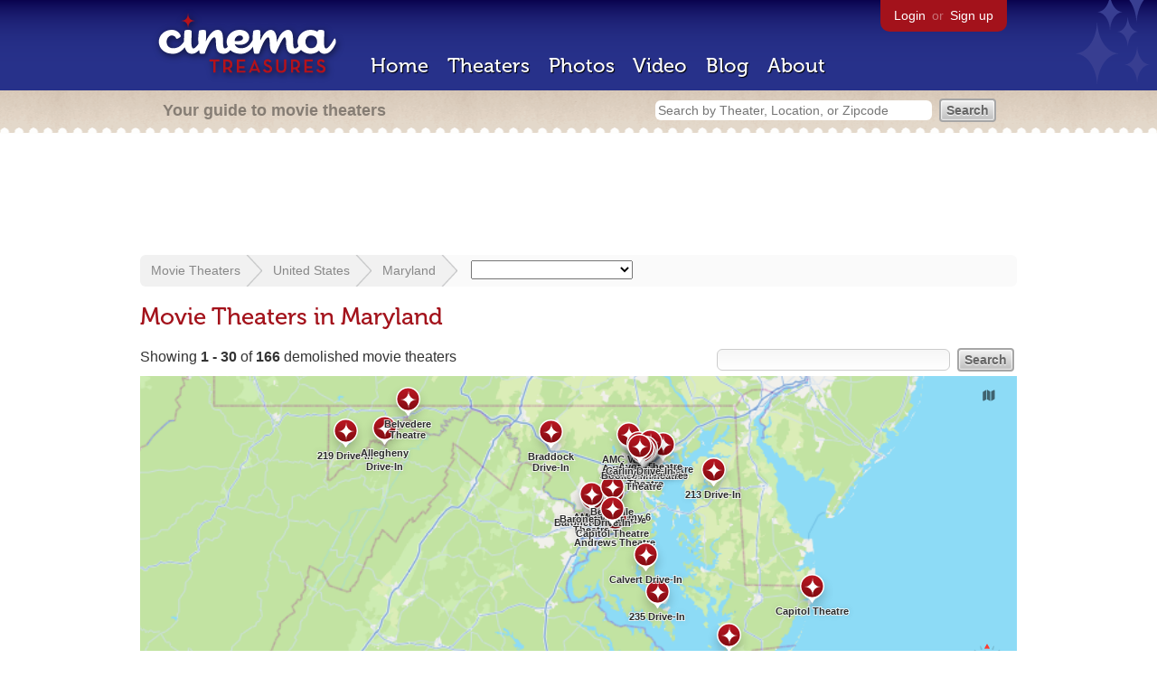

--- FILE ---
content_type: text/html; charset=utf-8
request_url: https://beekman.herokuapp.com/theaters/united-states/maryland?status=demolished
body_size: 54728
content:
<!DOCTYPE html>
<!--[if lt IE 7]> <html class="ie6 no-js"> <![endif]-->
<!--[if IE 7]>    <html class="ie7 no-js"> <![endif]-->
<!--[if IE 8]>    <html class="ie8 no-js"> <![endif]-->
<!--[if IE 9]>    <html class="ie9 no-js"> <![endif]-->
<!--[if !IE]><!-->
<html class="no-js">
  <!--<![endif]-->
  <head>
    <meta charset="utf-8">
    <title>Movie Theaters in Maryland - Cinema Treasures</title>
    <meta content="List of movie theaters located in Maryland" name="description">
    <meta content="IE=edge,chrome=1" http-equiv="X-UA-Compatible">
  
    <script src="//use.typekit.com/voa4cfk.js" type="text/javascript"></script>
    <script>
      //<![CDATA[
        try{Typekit.load();}catch(e){}
      //]]>
    </script>
    <script async="" src="//www.googletagmanager.com/gtag/js?id=UA-2710707-1"></script>
    <script>
      //<![CDATA[
        window.dataLayer = window.dataLayer || [];
        function gtag(){dataLayer.push(arguments);}
        gtag('js', new Date());
        gtag('config', 'UA-2710707-1');
      //]]>
    </script>
    <script src="//ajax.googleapis.com/ajax/libs/jquery/1.5.1/jquery.min.js" type="text/javascript"></script>
    <script src="//cdn.apple-mapkit.com/mk/5.x.x/mapkit.js" type="text/javascript"></script>
    <script src="/assets/common.js?1759029584" type="text/javascript"></script>
    <script>
        //<![CDATA[
          $(document).ready(function () {
        
            if ($('#child_region_select').length) {
              $('#child_region_select').change(function () {
                document.location = $(this).val();
              });
            }
        
            if ($('.list').length) {
              // Load MapKit JS
              mapkit.init({
            authorizationCallback: function(done) {
              done("eyJraWQiOiJSTUI2MzM2NU5QIiwiYWxnIjoiRVMyNTYifQ.eyJpc3MiOiI5OVhYUDJXRjM4IiwiaWF0IjoxNzQ0OTkzMjUyLCJleHAiOjE3NzY1MjkyNTJ9.pC5hHKIaZ0fZBtKTbHK-qwMFvG19o4zRD-dCMqpJYGiaXtAfyNq2Infw21s9uDYSGBR2cLl_CLB58SYjbVHhlg");
            }
          })
          ;
        
              // Grab theater locations
              var locations = []
              $( ".list tbody tr.location" ).each(function(index) {
                var location = {
                  id: $(this).data("id"),
                  name: $(this).data("name"),
                  lat: $(this).data("lat"),
                  lng: $(this).data("lng"),
                  category: $(this).data("category"),
                  address: $(this).data("address"),
                  photo: $(this).data("photo")
                };
                locations.push(location);
              });
        
              // Show map with multiple markers
              if (locations.length > 1) {
        
                // Set region size to contain all map markers
                var latitudes = []
                var longitudes = []
                for (var i = 0; i < locations.length; i++) {
                  latitudes[i] = locations[i].lat;
                  longitudes[i] = locations[i].lng;
                }
                maxLatitude = Math.max(...latitudes);
                minLatitude = Math.min(...latitudes);
                maxLongitude = Math.max(...longitudes);
                minLongitude = Math.min(...longitudes);
                var region = new mapkit.BoundingRegion (maxLatitude, maxLongitude, minLatitude, minLongitude).toCoordinateRegion();
        
                // Create map
                var map = new mapkit.Map("map", {
                  region: region,
                });
        
                var list = [];
                for (i = 0; i < locations.length; i++) {
        
                  // Generate popup window for each map marker
                  var popup = {
                    calloutContentForAnnotation: function(annotation) {
                      var element = document.createElement("div");
                      element.className = "popup";
        
                      var photo = element.appendChild(document.createElement("a"));
                      photo.href = annotation.data.link;
                      photo.innerHTML = "<img src='" + annotation.data.photo + "' width='48' height='48' alt='thumb' />"
        
                      var link = element.appendChild(document.createElement("a"));
                      link.href = annotation.data.link;
                      link.textContent = annotation.data.name;
        
                      var address = element.appendChild(document.createElement("p"));
                      address.innerHTML = annotation.data.address.replace(/^\s*(<br\s*\/?\s*>)+|(<br\s*\/?\s*>)+\s*$/ig, '');
        
                      return element;
                    }
                  };
        
                  // Create map marker
                  var coordinates = new mapkit.Coordinate(locations[i].lat, locations[i].lng)
                  var annotation = new mapkit.MarkerAnnotation(coordinates, {
                    color: (locations[i].category == 'open' ? "#38B257" : "#A3121B"),
                    title: locations[i].name,
                    callout: popup,
                    data: {
                      link: "/theaters/" + locations[i].id,
                      name: locations[i].name,
                      address: locations[i].address,
                      photo: (locations[i].photo == 'photos/missing.png' ? '/images/photos/missing.png' : locations[i].photo)
                    },
                    glyphImage: {
                      1: "/apple-touch-icon.png"
                    }
                  })
        
                  list.push(annotation);
                }
        
                // Add map markers to map
                map.addAnnotations(list);
        
                // Force map markers into map window
                map.showItems(list);
        
              // Show map with single marker
              } else {
        
                // Set region size
                var region = new mapkit.CoordinateRegion(
                  new mapkit.Coordinate(locations[0].lat, locations[0].lng),
                  new mapkit.CoordinateSpan(0.004, 0.004)
                );
        
                // Create map
                var map = new mapkit.Map("map", {
                  center: new mapkit.Coordinate(locations[0].lat, locations[0].lng),
                  region: region
                });
        
                // Create map marker
                var coordinates = new mapkit.Coordinate(locations[0].lat, locations[0].lng)
                var annotation = new mapkit.MarkerAnnotation(coordinates, {
                  color: (locations[0].category == 'open' ? "#38B257" : "#A3121B"),
                  title: locations[0].name,
                  glyphImage: {
                    1: "/apple-touch-icon.png"
                  }
                })
        
                // Add map marker to map
                map.addAnnotation(annotation);
              }
        
            }
          });
        //]]>
      </script>
    <link href="/stylesheets/app.css?1759029584" media="all" rel="stylesheet" type="text/css" />
  
  </head>
  <body class="theaters index" lang="en">
    <div id="wrap">
      <div id="header">
        <div id="stars"></div>
        <div id="primary">
          <a href="/"><img alt="Cinema Treasures" height="88" id="logo" src="/images/app/logo.png?1759029584" width="218" /></a>
          <div id="links">
            <a href="/login?return_to=https%3A%2F%2Fbeekman.herokuapp.com%2Ftheaters%2Funited-states%2Fmaryland%3Fstatus%3Ddemolished">Login</a> or
            <a href="/signup">Sign up</a>
          </div>
          <nav>
            <ul>
              <li><a href="/">Home</a></li>
              <li><a href="/theaters">Theaters</a></li>
              <li><a href="/photos">Photos</a></li>
              <li><a href="/video">Video</a></li>
              <li><a href="/blog">Blog</a></li>
              <li><a href="/about">About</a></li>
            </ul>
          </nav>
        </div>
        <div id="secondary">
          <span>
            <div id="slogan">Your guide to movie theaters</div>
            <div id="search_bar">
              <form action="/theaters" method="get">
                <input id="query" name="q" placeholder="Search by Theater, Location, or Zipcode" type="text" />
                <input id="status" name="status" type="hidden" value="demolished" />
                <input name="" type="submit" value="Search" />
              </form>
            </div>
          </span>
        </div>
      </div>
      <div id="page">
        <div id="content">
          <div id="leaderboard">
            <script async="" src="//pagead2.googlesyndication.com/pagead/js/adsbygoogle.js"></script>
            <ins class="adsbygoogle" data-ad-client="ca-pub-4430601922741422" data-ad-slot="6230392620" style="display:inline-block;width:970px;height:90px"></ins>
            <script>
              //<![CDATA[
                (adsbygoogle = window.adsbygoogle || []).push({});
              //]]>
            </script>
          </div>
          <div id="breadcrumb">
            <ul>
              <li><a href="/theaters">Movie Theaters</a></li>
              <li><a href="/theaters/united-states">United States</a></li>
              <li><a href="/theaters/united-states/maryland">Maryland</a></li>
              <li>
                <select id="child_region_select" include_blank="true" name="child_region_select"><option value=""></option>
                <option value="/theaters/united-states/maryland/annapolis">Annapolis</option>
                <option value="/theaters/united-states/maryland/baltimore">Baltimore</option>
                <option value="/theaters/united-states/maryland/bethesda">Bethesda</option>
                <option value="/theaters/united-states/maryland/frederick">Frederick</option>
                <option value="/theaters/united-states/maryland/glen-burnie">Glen Burnie</option>
                <option value="">---</option>
                <option value="/theaters/united-states/maryland/aberdeen">Aberdeen</option>
                <option value="/theaters/united-states/maryland/abingdon">Abingdon</option>
                <option value="/theaters/united-states/maryland/annapolis">Annapolis</option>
                <option value="/theaters/united-states/maryland/arbutus">Arbutus</option>
                <option value="/theaters/united-states/maryland/aspen-hills">Aspen Hills</option>
                <option value="/theaters/united-states/maryland/baltimore">Baltimore</option>
                <option value="/theaters/united-states/maryland/bel-air">Bel Air</option>
                <option value="/theaters/united-states/maryland/beltsville">Beltsville</option>
                <option value="/theaters/united-states/maryland/berlin">Berlin</option>
                <option value="/theaters/united-states/maryland/bethesda">Bethesda</option>
                <option value="/theaters/united-states/maryland/boonsboro">Boonsboro</option>
                <option value="/theaters/united-states/maryland/bowie">Bowie</option>
                <option value="/theaters/united-states/maryland/brandywine">Brandywine</option>
                <option value="/theaters/united-states/maryland/brunswick">Brunswick</option>
                <option value="/theaters/united-states/maryland/cache">Cache</option>
                <option value="/theaters/united-states/maryland/california">California</option>
                <option value="/theaters/united-states/maryland/cambridge">Cambridge</option>
                <option value="/theaters/united-states/maryland/camp-springs">Camp Springs</option>
                <option value="/theaters/united-states/maryland/capitol-heights">Capitol Heights</option>
                <option value="/theaters/united-states/maryland/catonsville">Catonsville</option>
                <option value="/theaters/united-states/maryland/cecilton">Cecilton</option>
                <option value="/theaters/united-states/maryland/chesapeake-city">Chesapeake City</option>
                <option value="/theaters/united-states/maryland/chestertown">Chestertown</option>
                <option value="/theaters/united-states/maryland/cheverly">Cheverly</option>
                <option value="/theaters/united-states/maryland/church-hill">Church Hill</option>
                <option value="/theaters/united-states/maryland/churchville">Churchville</option>
                <option value="/theaters/united-states/maryland/clinton">Clinton</option>
                <option value="/theaters/united-states/maryland/college-park">College Park</option>
                <option value="/theaters/united-states/maryland/columbia">Columbia</option>
                <option value="/theaters/united-states/maryland/cresaptown">Cresaptown</option>
                <option value="/theaters/united-states/maryland/crisfield">Crisfield</option>
                <option value="/theaters/united-states/maryland/crofton">Crofton</option>
                <option value="/theaters/united-states/maryland/cumberland">Cumberland</option>
                <option value="/theaters/united-states/maryland/curtis-bay">Curtis Bay</option>
                <option value="/theaters/united-states/maryland/damascus">Damascus</option>
                <option value="/theaters/united-states/maryland/deer-park">Deer Park</option>
                <option value="/theaters/united-states/maryland/denton">Denton</option>
                <option value="/theaters/united-states/maryland/district-heights">District Heights</option>
                <option value="/theaters/united-states/maryland/dundalk">Dundalk</option>
                <option value="/theaters/united-states/maryland/easton">Easton</option>
                <option value="/theaters/united-states/maryland/edgewater">Edgewater</option>
                <option value="/theaters/united-states/maryland/eldersburg">Eldersburg</option>
                <option value="/theaters/united-states/maryland/elkridge">Elkridge</option>
                <option value="/theaters/united-states/maryland/elkton">Elkton</option>
                <option value="/theaters/united-states/maryland/ellicott-city">Ellicott City</option>
                <option value="/theaters/united-states/maryland/emmitsburg">Emmitsburg</option>
                <option value="/theaters/united-states/maryland/essex">Essex</option>
                <option value="/theaters/united-states/maryland/federalsburg">Federalsburg</option>
                <option value="/theaters/united-states/maryland/fort-washington">Fort Washington</option>
                <option value="/theaters/united-states/maryland/frederick">Frederick</option>
                <option value="/theaters/united-states/maryland/frostburg">Frostburg</option>
                <option value="/theaters/united-states/maryland/fullerton">Fullerton</option>
                <option value="/theaters/united-states/maryland/gaithersburg">Gaithersburg</option>
                <option value="/theaters/united-states/maryland/gambrills">Gambrills</option>
                <option value="/theaters/united-states/maryland/garrison">Garrison</option>
                <option value="/theaters/united-states/maryland/germantown">Germantown</option>
                <option value="/theaters/united-states/maryland/glen-burnie">Glen Burnie</option>
                <option value="/theaters/united-states/maryland/greenbelt">Greenbelt</option>
                <option value="/theaters/united-states/maryland/hagerstown">Hagerstown</option>
                <option value="/theaters/united-states/maryland/hancock">Hancock</option>
                <option value="/theaters/united-states/maryland/hanover">Hanover</option>
                <option value="/theaters/united-states/maryland/havre-de-grace">Havre de Grace</option>
                <option value="/theaters/united-states/maryland/hunt-valley">Hunt Valley</option>
                <option value="/theaters/united-states/maryland/hurlock">Hurlock</option>
                <option value="/theaters/united-states/maryland/hyattsville">Hyattsville</option>
                <option value="/theaters/united-states/maryland/indian-head">Indian Head</option>
                <option value="/theaters/united-states/maryland/joppa">Joppa</option>
                <option value="/theaters/united-states/maryland/kitzmiller">Kitzmiller</option>
                <option value="/theaters/united-states/maryland/la-vale">La Vale</option>
                <option value="/theaters/united-states/maryland/laplata">LaPlata</option>
                <option value="/theaters/united-states/maryland/landover">Landover</option>
                <option value="/theaters/united-states/maryland/langley-park">Langley Park</option>
                <option value="/theaters/united-states/maryland/lanham">Lanham</option>
                <option value="/theaters/united-states/maryland/largo">Largo</option>
                <option value="/theaters/united-states/maryland/laurel">Laurel</option>
                <option value="/theaters/united-states/maryland/leonardtown">Leonardtown</option>
                <option value="/theaters/united-states/maryland/lexington-park">Lexington Park</option>
                <option value="/theaters/united-states/maryland/linthicum">Linthicum</option>
                <option value="/theaters/united-states/maryland/lonaconing">Lonaconing</option>
                <option value="/theaters/united-states/maryland/lutherville">Lutherville</option>
                <option value="/theaters/united-states/maryland/mccoole">McCoole</option>
                <option value="/theaters/united-states/maryland/middle-river">Middle River</option>
                <option value="/theaters/united-states/maryland/montgomery-village">Montgomery Village</option>
                <option value="/theaters/united-states/maryland/mount-airy">Mount Airy</option>
                <option value="/theaters/united-states/maryland/mount-rainier">Mount Rainier</option>
                <option value="/theaters/united-states/maryland/north-east">North East</option>
                <option value="/theaters/united-states/maryland/oakland">Oakland</option>
                <option value="/theaters/united-states/maryland/ocean-city">Ocean City</option>
                <option value="/theaters/united-states/maryland/odenton">Odenton</option>
                <option value="/theaters/united-states/maryland/owings-mills">Owings Mills</option>
                <option value="/theaters/united-states/maryland/oxon-hill">Oxon Hill</option>
                <option value="/theaters/united-states/maryland/oxon-hill-glassmanor">Oxon Hill-Glassmanor</option>
                <option value="/theaters/united-states/maryland/parkville">Parkville</option>
                <option value="/theaters/united-states/maryland/pasadena">Pasadena</option>
                <option value="/theaters/united-states/maryland/patuxent-river">Patuxent River</option>
                <option value="/theaters/united-states/maryland/pikesville">Pikesville</option>
                <option value="/theaters/united-states/maryland/pleasant-hills">Pleasant Hills</option>
                <option value="/theaters/united-states/maryland/pocomoke-city">Pocomoke City</option>
                <option value="/theaters/united-states/maryland/port-deposit">Port Deposit</option>
                <option value="/theaters/united-states/maryland/prince-frederick">Prince Frederick</option>
                <option value="/theaters/united-states/maryland/randallstown">Randallstown</option>
                <option value="/theaters/united-states/maryland/rawlings">Rawlings</option>
                <option value="/theaters/united-states/maryland/rehoboth-beach">Rehoboth Beach</option>
                <option value="/theaters/united-states/maryland/reisterstown">Reisterstown</option>
                <option value="/theaters/united-states/maryland/rising-sun">Rising Sun</option>
                <option value="/theaters/united-states/maryland/riverdale">Riverdale</option>
                <option value="/theaters/united-states/maryland/rockville">Rockville</option>
                <option value="/theaters/united-states/maryland/rosedale">Rosedale</option>
                <option value="/theaters/united-states/maryland/salisbury">Salisbury</option>
                <option value="/theaters/united-states/maryland/silver-spring">Silver Spring</option>
                <option value="/theaters/united-states/maryland/snow-hill">Snow Hill</option>
                <option value="/theaters/united-states/maryland/st-michaels">St. Michaels</option>
                <option value="/theaters/united-states/maryland/suitland">Suitland</option>
                <option value="/theaters/united-states/maryland/sykesville">Sykesville</option>
                <option value="/theaters/united-states/maryland/takoma-park">Takoma Park</option>
                <option value="/theaters/united-states/maryland/taneytown">Taneytown</option>
                <option value="/theaters/united-states/maryland/temple-hills">Temple Hills</option>
                <option value="/theaters/united-states/maryland/timonium">Timonium</option>
                <option value="/theaters/united-states/maryland/towson">Towson</option>
                <option value="/theaters/united-states/maryland/trappe">Trappe</option>
                <option value="/theaters/united-states/maryland/upper-marlboro">Upper Marlboro</option>
                <option value="/theaters/united-states/maryland/waldorf">Waldorf</option>
                <option value="/theaters/united-states/maryland/westernport">Westernport</option>
                <option value="/theaters/united-states/maryland/westminster">Westminster</option>
                <option value="/theaters/united-states/maryland/wheaton">Wheaton</option>
                <option value="/theaters/united-states/maryland/white-marsh">White Marsh</option>
                <option value="/theaters/united-states/maryland/williamsport">Williamsport</option>
                <option value="/theaters/united-states/maryland/woodlawn">Woodlawn</option></select>
              </li>
            </ul>
          </div>
          <h1>Movie Theaters in Maryland</h1>
          <div class="region" latitude="39.0457549" longitude="-76.6412712" zoom_level="7"></div>
          <form action="/theaters/united-states/maryland" id="search" method="get">
            <input id="q" name="q" type="text" />
            <input id="status" name="status" type="hidden" value="demolished" />
            <input name="" type="submit" value="Search" />
          </form>
          <div id="showing">
            Showing <strong>1&nbsp;-&nbsp;30</strong> of <strong>166</strong> demolished movie theaters
          </div>
          <div id="map_holder">
            <div id="map"></div>
          </div>
          <div id="facets">
            <a href="/theaters/united-states/maryland?status=all" class="all">All Theaters <span>(468)</span></a><a href="/theaters/united-states/maryland?status=open" class="open">Open <span>(79)</span></a><a href="/theaters/united-states/maryland?status=showing_movies" class="showing_movies">Showing Movies <span>(64)</span></a><a href="/theaters/united-states/maryland?status=closed" class="closed">Closed <span>(389)</span></a><a href="/theaters/united-states/maryland?status=demolished" class="active demolished">Demolished <span>(166)</span></a><a href="/theaters/united-states/maryland?status=restoring" class="restoring">Restoring <span>(1)</span></a><a href="/theaters/united-states/maryland?status=renovating" class="renovating">Renovating <span>(2)</span></a>
          </div>
          <table class="list">
            <thead>
              <tr>
                <th id="theater_name"><a href="/theaters/united-states/maryland?status=demolished&amp;sort=name&amp;order=desc">&uarr; Name</a></th>
                <th id="theater_location"><a href="/theaters/united-states/maryland?status=demolished&amp;sort=location&amp;order=asc">Location</a></th>
                <th id="theater_status"><a href="/theaters/united-states/maryland?status=demolished&amp;sort=open&amp;order=desc">Status</a></th>
                <th id="theater_screens"><a href="/theaters/united-states/maryland?status=demolished&amp;sort=screens&amp;order=asc">Screens</a></th>
              </tr>
            </thead>
            <tbody></tbody>
            <tr class="even location theater" data-address="3325 Church Hill Road&lt;br&gt;Church Hill, MD 21617&lt;br&gt;United States&lt;br&gt;" data-category="closed" data-id="10798" data-lat="39.1597724" data-lng="-75.9841072" data-name="213 Drive-In" data-photo="https://photos.cinematreasures.org/production/photos/32255/1324600314/thumb.JPG?1324600314">
              <td class="name">
                <a href="/theaters/10798" class="map-link"><img alt="213 Drive-In" height="48" src="https://photos.cinematreasures.org/production/photos/32255/1324600314/thumb.JPG?1324600314" width="48" /></a>
                <a href="/theaters/10798">213 Drive-In</a>
              </td>
              <td class="location">
                Church Hill, MD, United States
              </td>
              <td class="status">
                Closed
              </td>
              <td class="screens">
                1
              </td>
            </tr>
            <tr class="location odd theater" data-address="17793 Garrett Highway&lt;br&gt;Deer Park, MD 21550&lt;br&gt;United States&lt;br&gt;" data-category="closed" data-id="10980" data-lat="39.4330708" data-lng="-79.3337075" data-name="219 Drive-In" data-photo="https://photos.cinematreasures.org/production/photos/101727/1401910559/thumb.jpg?1401910559">
              <td class="name">
                <a href="/theaters/10980" class="map-link"><img alt="219 Drive-In" height="48" src="https://photos.cinematreasures.org/production/photos/101727/1401910559/thumb.jpg?1401910559" width="48" /></a>
                <a href="/theaters/10980">219 Drive-In</a>
              </td>
              <td class="location">
                Deer Park, MD, United States
              </td>
              <td class="status">
                Closed
              </td>
              <td class="screens">
                1
              </td>
            </tr>
            <tr class="even location theater" data-address="22810 Three Notch Road&lt;br&gt;Lexington Park, MD 20653&lt;br&gt;United States&lt;br&gt;" data-category="closed" data-id="10177" data-lat="38.2950231" data-lng="-76.4989418" data-name="235 Drive-In" data-photo="https://photos.cinematreasures.org/production/photos/114268/1419180818/thumb.JPG?1419180818">
              <td class="name">
                <a href="/theaters/10177" class="map-link"><img alt="235 Drive-In" height="48" src="https://photos.cinematreasures.org/production/photos/114268/1419180818/thumb.JPG?1419180818" width="48" /></a>
                <a href="/theaters/10177">235 Drive-In</a>
              </td>
              <td class="location">
                Lexington Park, MD, United States
              </td>
              <td class="status">
                Closed
              </td>
              <td class="screens">
                1
              </td>
            </tr>
            <tr class="location odd theater" data-address="7242 Baltimore Avenue&lt;br&gt;College Park, MD 20740&lt;br&gt;United States&lt;br&gt;" data-category="closed" data-id="38185" data-lat="38.9790753" data-lng="-76.9381296" data-name="99 Cent Theatre" data-photo="http://photos.cinematreasures.org/production/photos/41156/1333568037/thumb.jpg?1333568037">
              <td class="name">
                <a href="/theaters/38185" class="map-link"><img alt="99 Cent Theatre" height="48" src="http://photos.cinematreasures.org/production/photos/41156/1333568037/thumb.jpg?1333568037" width="48" /></a>
                <a href="/theaters/38185">99 Cent Theatre</a>
              </td>
              <td class="location">
                College Park, MD, United States
              </td>
              <td class="status">
                Closed
              </td>
              <td class="screens">
                1
              </td>
            </tr>
            <tr class="even location theater" data-address="6228 Greenbelt Road&lt;br&gt;Greenbelt, MD 20770&lt;br&gt;United States&lt;br&gt;" data-category="closed" data-id="73104" data-lat="38.997893" data-lng="-76.9091595" data-name="AMC Academy 6" data-photo="https://photos.cinematreasures.org/production/photos/499483/1761582786/thumb.png?1761582786">
              <td class="name">
                <a href="/theaters/73104" class="map-link"><img alt="AMC Academy 6" height="48" src="https://photos.cinematreasures.org/production/photos/499483/1761582786/thumb.png?1761582786" width="48" /></a>
                <a href="/theaters/73104">AMC Academy 6</a>
              </td>
              <td class="location">
                Greenbelt, MD, United States
              </td>
              <td class="status">
                Closed
              </td>
              <td class="screens">
                6
              </td>
            </tr>
            <tr class="location odd theater" data-address="9616 Reistertown Road&lt;br&gt;Owings Mills, MD 21117&lt;br&gt;United States&lt;br&gt;" data-category="closed" data-id="72552" data-lat="39.4055811" data-lng="-76.7631384" data-name="AMC Valley Centre 9" data-photo="photos/missing.png">
              <td class="name">
                <a href="/theaters/72552" class="map-link"><img alt="AMC Valley Centre 9" height="48" src="/images/photos/missing.png?1759029584" width="48" /></a>
                <a href="/theaters/72552">AMC Valley Centre 9</a>
              </td>
              <td class="location">
                Owings Mills, MD, United States
              </td>
              <td class="status">
                Closed
              </td>
              <td class="screens">
                9
              </td>
            </tr>
            <tr class="even location theater" data-address="516 N. Howard Street&lt;br&gt;Baltimore, MD 21201&lt;br&gt;United States&lt;br&gt;" data-category="closed" data-id="68440" data-lat="39.29562" data-lng="-76.620415" data-name="Academy of Music" data-photo="photos/missing.png">
              <td class="name">
                <a href="/theaters/68440" class="map-link"><img alt="Academy of Music" height="48" src="/images/photos/missing.png?1759029584" width="48" /></a>
                <a href="/theaters/68440">Academy of Music</a>
              </td>
              <td class="location">
                Baltimore, MD, United States
              </td>
              <td class="status">
                Closed
              </td>
              <td class="screens">
                1
              </td>
            </tr>
            <tr class="location odd theater" data-address="1417 Fuselage Avenue&lt;br&gt;Middle River, MD 21220&lt;br&gt;United States&lt;br&gt;" data-category="closed" data-id="5555" data-lat="39.3319616" data-lng="-76.4460584" data-name="Aero Theatre" data-photo="https://photos.cinematreasures.org/production/photos/182388/1474663267/thumb.jpg?1474663267">
              <td class="name">
                <a href="/theaters/5555" class="map-link"><img alt="Aero Theatre" height="48" src="https://photos.cinematreasures.org/production/photos/182388/1474663267/thumb.jpg?1474663267" width="48" /></a>
                <a href="/theaters/5555">Aero Theatre</a>
              </td>
              <td class="location">
                Middle River, MD, United States
              </td>
              <td class="status">
                Closed
              </td>
              <td class="screens">
                1
              </td>
            </tr>
            <tr class="even location theater" data-address="24900 Crooks Avenue SW&lt;br&gt;Westernport, MD 21562&lt;br&gt;United States&lt;br&gt;" data-category="closed" data-id="11107" data-lat="39.4508587" data-lng="-78.9771688" data-name="Allegheny Drive-In" data-photo="https://photos.cinematreasures.org/production/photos/204274/1489900472/thumb.jpg?1489900472">
              <td class="name">
                <a href="/theaters/11107" class="map-link"><img alt="Allegheny Drive-In" height="48" src="https://photos.cinematreasures.org/production/photos/204274/1489900472/thumb.jpg?1489900472" width="48" /></a>
                <a href="/theaters/11107">Allegheny Drive-In</a>
              </td>
              <td class="location">
                Westernport, MD, United States
              </td>
              <td class="status">
                Closed
              </td>
              <td class="screens">
                1
              </td>
            </tr>
            <tr class="location odd theater" data-address="6822 New Hamsphire Avenue&lt;br&gt;Takoma Park, MD 20912&lt;br&gt;United States&lt;br&gt;" data-category="closed" data-id="23135" data-lat="38.9739853" data-lng="-76.9960648" data-name="Allen Theater" data-photo="https://photos.cinematreasures.org/production/photos/158395/1455325477/thumb.jpg?1455325477">
              <td class="name">
                <a href="/theaters/23135" class="map-link"><img alt="Allen Theater" height="48" src="https://photos.cinematreasures.org/production/photos/158395/1455325477/thumb.jpg?1455325477" width="48" /></a>
                <a href="/theaters/23135">Allen Theater</a>
              </td>
              <td class="location">
                Takoma Park, MD, United States
              </td>
              <td class="status">
                Closed
              </td>
              <td class="screens">
                2
              </td>
            </tr>
            <tr class="even location theater" data-address="4801 Allentown Road&lt;br&gt;Suitland, MD 20746&lt;br&gt;United States&lt;br&gt;" data-category="closed" data-id="37674" data-lat="38.821062" data-lng="-76.88656" data-name="Andrews Theatre" data-photo="photos/missing.png">
              <td class="name">
                <a href="/theaters/37674" class="map-link"><img alt="Andrews Theatre" height="48" src="/images/photos/missing.png?1759029584" width="48" /></a>
                <a href="/theaters/37674">Andrews Theatre</a>
              </td>
              <td class="location">
                Suitland, MD, United States
              </td>
              <td class="status">
                Closed
              </td>
              <td class="screens">
                2
              </td>
            </tr>
            <tr class="odd theater">
              <td class="name">
                <a href="/theaters/37596" class="map-link"><img alt="Arcade Theatre" height="48" src="https://photos.cinematreasures.org/production/photos/42212/1334524596/thumb.jpg?1334524596" width="48" /></a>
                <a href="/theaters/37596">Arcade Theatre</a>
              </td>
              <td class="location">
                Salisbury, MD, United States
              </td>
              <td class="status">
                Closed
              </td>
              <td class="screens">
                1
              </td>
            </tr>
            <tr class="even location theater" data-address="401 W. Main Street&lt;br&gt;Crisfield, MD 21817&lt;br&gt;United States&lt;br&gt;" data-category="closed" data-id="9960" data-lat="37.9818645" data-lng="-75.8515292" data-name="Arcade Theatre" data-photo="https://photos.cinematreasures.org/production/photos/216685/1503276400/thumb.jpg?1503276400">
              <td class="name">
                <a href="/theaters/9960" class="map-link"><img alt="Arcade Theatre" height="48" src="https://photos.cinematreasures.org/production/photos/216685/1503276400/thumb.jpg?1503276400" width="48" /></a>
                <a href="/theaters/9960">Arcade Theatre</a>
              </td>
              <td class="location">
                Crisfield, MD, United States
              </td>
              <td class="status">
                Closed
              </td>
              <td class="screens">
                1
              </td>
            </tr>
            <tr class="location odd theater" data-address="4338 Park Heights Avenue&lt;br&gt;Baltimore, MD 21215&lt;br&gt;United States&lt;br&gt;" data-category="closed" data-id="5562" data-lat="39.3384462" data-lng="-76.6655529" data-name="Avalon Theatre" data-photo="https://photos.cinematreasures.org/production/photos/41455/1333752154/thumb.jpg?1333752154">
              <td class="name">
                <a href="/theaters/5562" class="map-link"><img alt="Avalon Theatre" height="48" src="https://photos.cinematreasures.org/production/photos/41455/1333752154/thumb.jpg?1333752154" width="48" /></a>
                <a href="/theaters/5562">Avalon Theatre</a>
              </td>
              <td class="location">
                Baltimore, MD, United States
              </td>
              <td class="status">
                Closed
              </td>
              <td class="screens">
                1
              </td>
            </tr>
            <tr class="even location theater" data-address="3019 Hamilton Avenue&lt;br&gt;Baltimore, MD 21214&lt;br&gt;United States&lt;br&gt;" data-category="closed" data-id="45119" data-lat="39.3515587" data-lng="-76.5611291" data-name="Avon Theatre" data-photo="photos/missing.png">
              <td class="name">
                <a href="/theaters/45119" class="map-link"><img alt="Avon Theatre" height="48" src="/images/photos/missing.png?1759029584" width="48" /></a>
                <a href="/theaters/45119">Avon Theatre</a>
              </td>
              <td class="location">
                Baltimore, MD, United States
              </td>
              <td class="status">
                Closed
              </td>
              <td class="screens">
                1
              </td>
            </tr>
            <tr class="location odd theater" data-address="7414 Wisconsin Avenue&lt;br&gt;Bethesda, MD 20815&lt;br&gt;United States&lt;br&gt;" data-category="closed" data-id="10036" data-lat="38.9619335" data-lng="-77.0863484" data-name="Baronet Theatre" data-photo="https://photos.cinematreasures.org/production/photos/138964/1444521407/thumb.jpg?1444521407">
              <td class="name">
                <a href="/theaters/10036" class="map-link"><img alt="Baronet Theatre" height="48" src="https://photos.cinematreasures.org/production/photos/138964/1444521407/thumb.jpg?1444521407" width="48" /></a>
                <a href="/theaters/10036">Baronet Theatre</a>
              </td>
              <td class="location">
                Bethesda, MD, United States
              </td>
              <td class="status">
                Closed
              </td>
              <td class="screens">
                1
              </td>
            </tr>
            <tr class="even location theater" data-address="7651 Old Georgetown Road&lt;br&gt;Bethesda, MD 20814&lt;br&gt;United States&lt;br&gt;" data-category="closed" data-id="4569" data-lat="38.986483" data-lng="-77.0970894" data-name="Baronet West Theatre" data-photo="photos/missing.png">
              <td class="name">
                <a href="/theaters/4569" class="map-link"><img alt="Baronet West Theatre" height="48" src="/images/photos/missing.png?1759029584" width="48" /></a>
                <a href="/theaters/4569">Baronet West Theatre</a>
              </td>
              <td class="location">
                Bethesda, MD, United States
              </td>
              <td class="status">
                Closed
              </td>
              <td class="screens">
                2
              </td>
            </tr>
            <tr class="location odd theater" data-address="10925 Baltimore Avenue&lt;br&gt;Beltsville, MD 20705&lt;br&gt;United States&lt;br&gt;" data-category="closed" data-id="10151" data-lat="39.0329243" data-lng="-76.9101202" data-name="Beltsville Drive-In" data-photo="https://photos.cinematreasures.org/production/photos/40823/1333404820/thumb.jpg?1333404820">
              <td class="name">
                <a href="/theaters/10151" class="map-link"><img alt="Beltsville Drive-In" height="48" src="https://photos.cinematreasures.org/production/photos/40823/1333404820/thumb.jpg?1333404820" width="48" /></a>
                <a href="/theaters/10151">Beltsville Drive-In</a>
              </td>
              <td class="location">
                Beltsville, MD, United States
              </td>
              <td class="status">
                Closed
              </td>
              <td class="screens">
                1
              </td>
            </tr>
            <tr class="even location theater" data-address="126 Baltimore Street&lt;br&gt;Cumberland, MD 21502&lt;br&gt;United States&lt;br&gt;" data-category="closed" data-id="42167" data-lat="39.6518279" data-lng="-78.760522" data-name="Belvedere Theatre" data-photo="photos/missing.png">
              <td class="name">
                <a href="/theaters/42167" class="map-link"><img alt="Belvedere Theatre" height="48" src="/images/photos/missing.png?1759029584" width="48" /></a>
                <a href="/theaters/42167">Belvedere Theatre</a>
              </td>
              <td class="location">
                Cumberland, MD, United States
              </td>
              <td class="status">
                Closed
              </td>
              <td class="screens">
                1
              </td>
            </tr>
            <tr class="location odd theater" data-address="1-3 S. High Street&lt;br&gt;Baltimore, MD 21202&lt;br&gt;United States&lt;br&gt;" data-category="closed" data-id="45121" data-lat="39.290092" data-lng="-76.603914" data-name="Berman&#39;s Theatre" data-photo="photos/missing.png">
              <td class="name">
                <a href="/theaters/45121" class="map-link"><img alt="Berman's Theatre" height="48" src="/images/photos/missing.png?1759029584" width="48" /></a>
                <a href="/theaters/45121">Berman's Theatre</a>
              </td>
              <td class="location">
                Baltimore, MD, United States
              </td>
              <td class="status">
                Closed
              </td>
              <td class="screens">
                1
              </td>
            </tr>
            <tr class="even location theater" data-address="1235 E. Biddle Street&lt;br&gt;Baltimore, MD 21228&lt;br&gt;United States&lt;br&gt;" data-category="closed" data-id="9957" data-lat="39.304037" data-lng="-76.6011148" data-name="Biddle Theatre" data-photo="https://photos.cinematreasures.org/production/photos/168323/1463797628/thumb.jpg?1463797628">
              <td class="name">
                <a href="/theaters/9957" class="map-link"><img alt="Biddle Theatre" height="48" src="https://photos.cinematreasures.org/production/photos/168323/1463797628/thumb.jpg?1463797628" width="48" /></a>
                <a href="/theaters/9957">Biddle Theatre</a>
              </td>
              <td class="location">
                Baltimore, MD, United States
              </td>
              <td class="status">
                Closed
              </td>
              <td class="screens">
                1
              </td>
            </tr>
            <tr class="location odd theater" data-address="1715 Harford Road&lt;br&gt;Baltimore, MD 21213&lt;br&gt;United States&lt;br&gt;" data-category="closed" data-id="45122" data-lat="39.3097205" data-lng="-76.6000987" data-name="Blue Bell Theatre" data-photo="http://photos.cinematreasures.org/production/photos/216694/1503276803/thumb.jpg?1503276803">
              <td class="name">
                <a href="/theaters/45122" class="map-link"><img alt="Blue Bell Theatre" height="48" src="http://photos.cinematreasures.org/production/photos/216694/1503276803/thumb.jpg?1503276803" width="48" /></a>
                <a href="/theaters/45122">Blue Bell Theatre</a>
              </td>
              <td class="location">
                Baltimore, MD, United States
              </td>
              <td class="status">
                Closed
              </td>
              <td class="screens">
                1
              </td>
            </tr>
            <tr class="even location theater" data-address="28 W. Lexington Street&lt;br&gt;Baltimore, MD 21201&lt;br&gt;United States&lt;br&gt;" data-category="closed" data-id="45123" data-lat="39.2916057" data-lng="-76.6173147" data-name="Blue Mouse Theatre" data-photo="https://photos.cinematreasures.org/production/photos/168326/1463797681/thumb.jpg?1463797681">
              <td class="name">
                <a href="/theaters/45123" class="map-link"><img alt="Blue Mouse Theatre" height="48" src="https://photos.cinematreasures.org/production/photos/168326/1463797681/thumb.jpg?1463797681" width="48" /></a>
                <a href="/theaters/45123">Blue Mouse Theatre</a>
              </td>
              <td class="location">
                Baltimore, MD, United States
              </td>
              <td class="status">
                Closed
              </td>
              <td class="screens">
                1
              </td>
            </tr>
            <tr class="location odd theater" data-address="930 W. Baltimore Street&lt;br&gt;Baltimore, MD 21223&lt;br&gt;United States&lt;br&gt;" data-category="closed" data-id="9958" data-lat="39.288803" data-lng="-76.6333615" data-name="Booker T Theatre" data-photo="https://photos.cinematreasures.org/production/photos/168329/1463797752/thumb.jpg?1463797752">
              <td class="name">
                <a href="/theaters/9958" class="map-link"><img alt="Booker T Theatre" height="48" src="https://photos.cinematreasures.org/production/photos/168329/1463797752/thumb.jpg?1463797752" width="48" /></a>
                <a href="/theaters/9958">Booker T Theatre</a>
              </td>
              <td class="location">
                Baltimore, MD, United States
              </td>
              <td class="status">
                Closed
              </td>
              <td class="screens">
                1
              </td>
            </tr>
            <tr class="even location theater" data-address="1520 West Patrick Street&lt;br&gt;Frederick, MD 21702&lt;br&gt;United States&lt;br&gt;" data-category="closed" data-id="11027" data-lat="39.4236985" data-lng="-77.4697084" data-name="Braddock Drive-In" data-photo="https://photos.cinematreasures.org/production/photos/386279/1666031163/thumb.png?1666031163">
              <td class="name">
                <a href="/theaters/11027" class="map-link"><img alt="Braddock Drive-In" height="48" src="https://photos.cinematreasures.org/production/photos/386279/1666031163/thumb.png?1666031163" width="48" /></a>
                <a href="/theaters/11027">Braddock Drive-In</a>
              </td>
              <td class="location">
                Frederick, MD, United States
              </td>
              <td class="status">
                Closed
              </td>
              <td class="screens">
                1
              </td>
            </tr>
            <tr class="location odd theater" data-address="Stoakley Road and Prince Frederick Boulevard&lt;br&gt;Prince Frederick, MD 20678&lt;br&gt;United States&lt;br&gt;" data-category="closed" data-id="11191" data-lat="38.5573589" data-lng="-76.6030602" data-name="Calvert Drive-In" data-photo="https://photos.cinematreasures.org/production/photos/64797/1358337804/thumb.jpg?1358337804">
              <td class="name">
                <a href="/theaters/11191" class="map-link"><img alt="Calvert Drive-In" height="48" src="https://photos.cinematreasures.org/production/photos/64797/1358337804/thumb.jpg?1358337804" width="48" /></a>
                <a href="/theaters/11191">Calvert Drive-In</a>
              </td>
              <td class="location">
                Prince Frederick, MD, United States
              </td>
              <td class="status">
                Closed
              </td>
              <td class="screens">
                1
              </td>
            </tr>
            <tr class="even location theater" data-address="6104 Central Avenue&lt;br&gt;Capitol Heights, MD 20743&lt;br&gt;United States&lt;br&gt;" data-category="closed" data-id="49532" data-lat="38.885413" data-lng="-76.909516" data-name="Capitol Theatre" data-photo="http://photos.cinematreasures.org/production/photos/395934/1670218571/thumb.jpg?1670218571">
              <td class="name">
                <a href="/theaters/49532" class="map-link"><img alt="Capitol Theatre" height="48" src="http://photos.cinematreasures.org/production/photos/395934/1670218571/thumb.jpg?1670218571" width="48" /></a>
                <a href="/theaters/49532">Capitol Theatre</a>
              </td>
              <td class="location">
                Capitol Heights, MD, United States
              </td>
              <td class="status">
                Closed
              </td>
              <td class="screens">
                1
              </td>
            </tr>
            <tr class="location odd theater" data-address="9 Worcester Street&lt;br&gt;Ocean City, MD 21843&lt;br&gt;United States&lt;br&gt;" data-category="closed" data-id="18074" data-lat="38.3283894" data-lng="-75.0891412" data-name="Capitol Theatre" data-photo="https://photos.cinematreasures.org/production/photos/216702/1503277301/thumb.jpg?1503277301">
              <td class="name">
                <a href="/theaters/18074" class="map-link"><img alt="Capitol Theatre" height="48" src="https://photos.cinematreasures.org/production/photos/216702/1503277301/thumb.jpg?1503277301" width="48" /></a>
                <a href="/theaters/18074">Capitol Theatre</a>
              </td>
              <td class="location">
                Ocean City, MD, United States
              </td>
              <td class="status">
                Closed
              </td>
              <td class="screens">
                1
              </td>
            </tr>
            <tr class="even location theater" data-address="1422 N. Carey Street&lt;br&gt;Baltimore, MD 21217&lt;br&gt;United States&lt;br&gt;" data-category="closed" data-id="13187" data-lat="39.3064752" data-lng="-76.6399119" data-name="Carey Theatre" data-photo="https://photos.cinematreasures.org/production/photos/99759/1400530005/thumb.jpg?1400530005">
              <td class="name">
                <a href="/theaters/13187" class="map-link"><img alt="Carey Theatre" height="48" src="https://photos.cinematreasures.org/production/photos/99759/1400530005/thumb.jpg?1400530005" width="48" /></a>
                <a href="/theaters/13187">Carey Theatre</a>
              </td>
              <td class="location">
                Baltimore, MD, United States
              </td>
              <td class="status">
                Closed
              </td>
              <td class="screens">
                1
              </td>
            </tr>
            <tr class="location odd theater" data-address="3006 Druid Park Drive&lt;br&gt;Baltimore, MD 21215&lt;br&gt;United States&lt;br&gt;" data-category="closed" data-id="10978" data-lat="39.3233384" data-lng="-76.6616832" data-name="Carlin Drive-In" data-photo="https://photos.cinematreasures.org/production/photos/296799/1580919035/thumb.png?1580919035">
              <td class="name">
                <a href="/theaters/10978" class="map-link"><img alt="Carlin Drive-In" height="48" src="https://photos.cinematreasures.org/production/photos/296799/1580919035/thumb.png?1580919035" width="48" /></a>
                <a href="/theaters/10978">Carlin Drive-In</a>
              </td>
              <td class="location">
                Baltimore, MD, United States
              </td>
              <td class="status">
                Closed
              </td>
              <td class="screens">
                1
              </td>
            </tr>
          </table>
          <div id="pagination">
            <div class="pagination"><span class="disabled prev_page">&laquo; Previous</span> <span class="current">1</span> <a href="/theaters/united-states/maryland?page=2&amp;status=demolished" rel="next">2</a> <a href="/theaters/united-states/maryland?page=3&amp;status=demolished">3</a> <a href="/theaters/united-states/maryland?page=4&amp;status=demolished">4</a> <a href="/theaters/united-states/maryland?page=5&amp;status=demolished">5</a> <a href="/theaters/united-states/maryland?page=6&amp;status=demolished">6</a> <a href="/theaters/united-states/maryland?page=2&amp;status=demolished" class="next_page" rel="next">Next &raquo;</a></div>
          </div>
        </div>
      </div>
    </div>
    <footer>
      <span>
        <div id="social">
          <div class="service"><a href="http://www.facebook.com/pages/Cinema-Treasures/206217392742703"><img alt="Facebook" src="/images/icons/facebook.png?1759029584" /></a></div>
          <div class="service"><a href="http://twitter.com/movie_theaters"><img alt="Twitter" src="/images/icons/twitter.png?1759029584" /></a></div>
          <div class="service"><a href="http://feeds.feedburner.com/cinematreasures"><img alt="Feed" src="/images/icons/feed.png?1759029584" /></a></div>
        </div>
        <div id="sitemap">
          <h3>Roger Ebert on Cinema Treasures:</h3>
          <p>&ldquo;The ultimate web site about movie theaters&rdquo;</p>
        </div>
        <div id="credits">
          <a href="/"><img alt="Cinema Treasures" height="68" src="/images/app/logo_footer.png?1759029584" width="200" /></a>
        </div>
        <div id="terms">
          Cinema Treasures, LLC
          &copy; 2000 -
          2026.
          Cinema Treasures is a registered trademark of Cinema Treasures, LLC.
          <a href="/privacy">Privacy Policy</a>.
          <a href="/terms">Terms of Use</a>.
        </div>
      </span>
    </footer>
    <script>
      //<![CDATA[
        try {
          var _gaq = _gaq || [];
          _gaq.push(['_setAccount', '']);
          _gaq.push(['_trackPageview']);
      
          (function() {
            var ga = document.createElement('script'); ga.type = 'text/javascript'; ga.async = true;
            ga.src = ('https:' == document.location.protocol ? 'https://ssl' : 'http://www') + '.google-analytics.com/ga.js';
            var s = document.getElementsByTagName('script')[0]; s.parentNode.insertBefore(ga, s);
          })();
        } catch(err) {
        }
      //]]>
    </script>
  </body>
</html>


--- FILE ---
content_type: text/html; charset=utf-8
request_url: https://www.google.com/recaptcha/api2/aframe
body_size: 267
content:
<!DOCTYPE HTML><html><head><meta http-equiv="content-type" content="text/html; charset=UTF-8"></head><body><script nonce="NUcmifxgKsSXuL7vx8ZSKA">/** Anti-fraud and anti-abuse applications only. See google.com/recaptcha */ try{var clients={'sodar':'https://pagead2.googlesyndication.com/pagead/sodar?'};window.addEventListener("message",function(a){try{if(a.source===window.parent){var b=JSON.parse(a.data);var c=clients[b['id']];if(c){var d=document.createElement('img');d.src=c+b['params']+'&rc='+(localStorage.getItem("rc::a")?sessionStorage.getItem("rc::b"):"");window.document.body.appendChild(d);sessionStorage.setItem("rc::e",parseInt(sessionStorage.getItem("rc::e")||0)+1);localStorage.setItem("rc::h",'1768651197956');}}}catch(b){}});window.parent.postMessage("_grecaptcha_ready", "*");}catch(b){}</script></body></html>